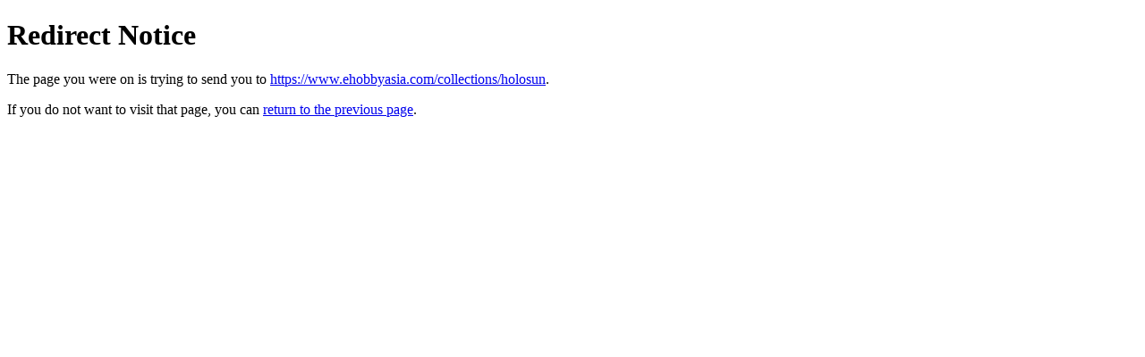

--- FILE ---
content_type: text/html; charset=utf-8
request_url: https://eda.europa.eu/aa88ee3c-d13d-4751-ba3f-7538ecc6b2ca?sf=96652273A74Ahttps://www.ehobbyasia.com/collections/holosun
body_size: -253
content:
<!DOCTYPE html>

<html lang="en" xmlns="http://www.w3.org/1999/xhtml">
<head>
    <meta charset="utf-8" />
    <title>Redirect Notice</title>
</head>
<body>
    <h1>Redirect Notice</h1>
    <div>
        <p>The page you were on is trying to send you to <a href="https://www.ehobbyasia.com/collections/holosun">https://www.ehobbyasia.com/collections/holosun</a>.</p>
        <p>If you do not want to visit that page, you can <a href="javascript:history.go(-1)">return to the previous page</a>.</p>
    </div>
</body>
</html>